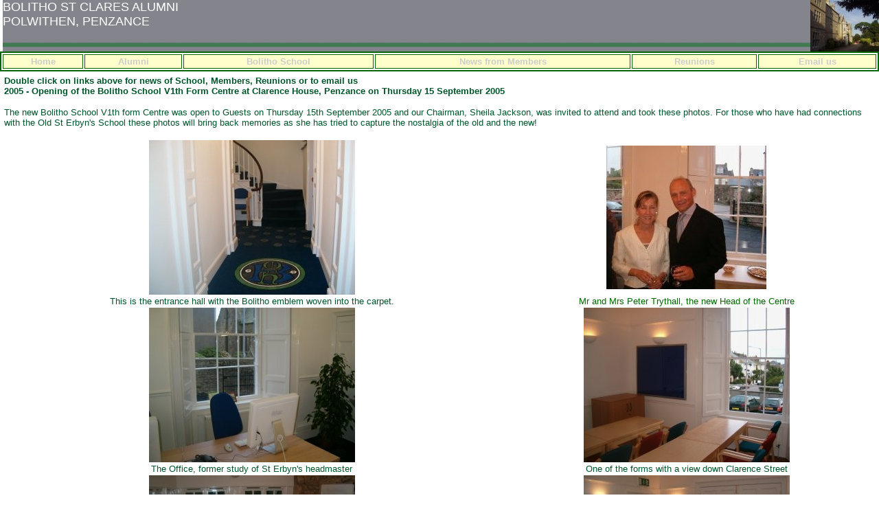

--- FILE ---
content_type: text/html
request_url: http://bolithoalumni.co.uk/pages/bolithosixthform.htm
body_size: 10437
content:
<html>
<head>
<title>Bolitho Sixth Form 2005</title>
<meta http-equiv="Content-Type" content="text/html; charset=iso-8859-1">
<link rel="stylesheet" href="csslinks.css" type="text/css">
</head>

<body bgcolor="#FFFFFF" text="#000000" leftmargin="0" topmargin="0" marginwidth="0" marginheight="0">
<table width="100%" border="0" cellspacing="0" cellpadding="0">
  <tr> 
    <td width="1" height="75" valign="top" align="left">&nbsp;</td>
    <td valign="top" background="headers.GIF"> <font face="Arial, Helvetica, sans-serif" size="4" color="#FFFFFF"> 
      BOLITHO ST CLARES ALUMNI<br>
      POLWITHEN, PENZANCE</font></td>
    <td width="100"><img src="bolithoschoollogo.jpg" width="100" height="75"></td>
  </tr>
</table>
<table width="100%" border="2" cellspacing="2" cellpadding="2" bordercolor="#006600">
  <tr align="center" valign="middle" bgcolor="#FFFFCC"> 
    <td><b><font face="Arial, Helvetica, sans-serif"><a href="../index.html"><font size="2">Home</font></a></font></b></td>
    <td><b><font face="Arial, Helvetica, sans-serif"><a href="assoc2.html"><font size="2">Alumni</font></a></font></b></td>
    <td><b><font face="Arial, Helvetica, sans-serif"><a href="sch3.html"><font size="2">Bolitho 
      School </font></a></font></b></td>
    <td><b><font face="Arial, Helvetica, sans-serif"><a href="og4.html"><font size="2">News 
      from Members</font></a></font></b></td>
    <td><b><font face="Arial, Helvetica, sans-serif"><a href="london2002.htm"><font size="2">Reunions</font></a></font></b></td>
    <td><b><a href="mailto:wendywallis@ukgateway.net"><font face="Arial, Helvetica, sans-serif" size="2">Email 
      us</font></a></b></td>
  </tr>
</table>
<table width="100%" border="0" cellspacing="6" cellpadding="0">
  <tr>
    <td> 
      <p align="left"><font face="Arial, Helvetica, sans-serif" size="2"><b><font face="Arial, Helvetica, sans-serif" size="2" color="#008040"><b><font color="#00552B">Double 
        click on links above for news of School, Members, Reunions or to email 
        us</font></b></font><br>
        <font color="#00552B">2005 - Opening of the Bolitho School V1th Form Centre 
        at Clarence House, Penzance on Thursday 15 September 2005</font></b></font></p>
      <p align="left"><font face="Arial, Helvetica, sans-serif" size="2" color="#00552B">The 
        new Bolitho School V1th form Centre was open to Guests on Thursday 15th 
        September 2005 and our Chairman, Sheila Jackson, was invited to attend 
        and took these photos. For those who have had connections with the Old 
        St Erbyn's School these photos will bring back memories as she has tried 
        to capture the nostalgia of the old and the new!</font></p>
      <table width="100%" border="0" cellspacing="2" cellpadding="0">
        <tr> 
          <td> 
            <div align="center"><img src="sf3.jpg" width="300" height="225"></div>
          </td>
          <td> 
            <div align="center"><img src="sf1.jpg" width="233" height="209"></div>
          </td>
        </tr>
        <tr> 
          <td> 
            <div align="center"><font face="Arial, Helvetica, sans-serif" size="2" color="#00552B">This 
              is the entrance hall with the Bolitho emblem woven into the carpet.</font></div>
          </td>
          <td> 
            <div align="center"><font face="Arial, Helvetica, sans-serif" size="2" color="#006600">Mr 
              and Mrs Peter Trythall, the new Head of the Centre</font></div>
          </td>
        </tr>
        <tr> 
          <td> 
            <div align="center"><img src="sf2.jpg" width="300" height="225"></div>
          </td>
          <td> 
            <div align="center"><img src="sf5.jpg" width="300" height="225"></div>
          </td>
        </tr>
        <tr> 
          <td> 
            <div align="center"><font face="Arial, Helvetica, sans-serif" size="2" color="#00552B">The 
              Office, former study of St Erbyn's headmaster</font></div>
          </td>
          <td> 
            <div align="center"><font face="Arial, Helvetica, sans-serif" size="2" color="#00552B">One 
              of the forms with a view down Clarence Street</font></div>
          </td>
        </tr>
        <tr> 
          <td> 
            <div align="center"><img src="sf6.jpg" width="300" height="225"></div>
          </td>
          <td> 
            <div align="center"><img src="sf7.jpg" width="300" height="225"></div>
          </td>
        </tr>
        <tr> 
          <td>
            <div align="center"><font face="Arial, Helvetica, sans-serif" size="2" color="#00552B">The 
              former cloakroom at St Erbyn's</font></div>
          </td>
          <td> 
            <div align="center"><font face="Arial, Helvetica, sans-serif" size="2" color="#006600">This 
              classroom leads off from the previous picture.</font></div>
          </td>
        </tr>
        <tr> 
          <td height="227"> 
            <div align="center"><img src="sf17.jpg" width="300" height="225"></div>
          </td>
          <td height="227"> 
            <div align="center"><img src="sf8.jpg" width="300" height="225"></div>
          </td>
        </tr>
        <tr> 
          <td>
            <div align="center"><font face="Arial, Helvetica, sans-serif" size="2" color="#00552B">Two 
              of the modern oils at the Centre</font></div>
          </td>
          <td>
            <div align="center"></div>
          </td>
        </tr>
      </table>
      <p align="left">&nbsp;</p>
      <table width="100%" cellspacing="2">
        <tr> 
          <td width="50%"> 
            <div align="center"><img src="sf9.jpg" width="300" height="225"></div>
          </td>
          <td width="50%"> 
            <div align="center"><img src="sf10.jpg" width="300" height="225"></div>
          </td>
        </tr>
        <tr> 
          <td width="50%"> 
            <div align="center"><font color="#00552B" face="Arial, Helvetica, sans-serif" size="2">The 
              music room with the carpet again with the Bolitho logo</font></div>
          </td>
          <td width="50%"> 
            <div align="center"><font color="#00552B" face="Arial, Helvetica, sans-serif" size="2">Another 
              classroom </font></div>
          </td>
        </tr>
        <tr> 
          <td width="50%"> 
            <div align="center"><img src="sf11.jpg" width="300" height="225"></div>
          </td>
          <td width="50%"> 
            <div align="center"><img src="sf12.jpg" width="300" height="225"></div>
          </td>
        </tr>
        <tr> 
          <td width="50%"> 
            <div align="center"><font color="#00552B" face="Arial, Helvetica, sans-serif" size="2">Downstairs, 
              the diningroom</font></div>
          </td>
          <td width="50%"> 
            <div align="center"><font color="#00552B" face="Arial, Helvetica, sans-serif" size="2">Dining 
              room </font></div>
          </td>
        </tr>
        <tr> 
          <td width="50%"> 
            <div align="center"><img src="sf13.jpg" width="300" height="225"></div>
          </td>
          <td width="50%"> 
            <div align="center"><img src="sf15.jpg" width="300" height="225"></div>
          </td>
        </tr>
        <tr> 
          <td width="50%"> 
            <div align="center"><font color="#00552B" face="Arial, Helvetica, sans-serif" size="2">The 
              new kitchen with all mod cons</font></div>
          </td>
          <td width="50%"> 
            <div align="center"><font color="#00552B" face="Arial, Helvetica, sans-serif" size="2">The 
              new laboratory</font></div>
          </td>
        </tr>
        <tr> 
          <td width="50%"> 
            <div align="center"><img src="sf16.jpg" width="300" height="225"></div>
          </td>
          <td width="50%"> 
            <div align="center"><img src="sf14.jpg" width="300" height="225"></div>
          </td>
        </tr>
        <tr> 
          <td width="50%"> 
            <div align="center"><font color="#00552B" face="Arial, Helvetica, sans-serif" size="2">The 
              new Biology room which goes across the top floor over the front 
              of the Centre</font></div>
          </td>
          <td width="50%"> 
            <div align="center"><font color="#00552B" face="Arial, Helvetica, sans-serif" size="2">Mrs 
              Elizabeth Bolitho and Mr John Laity speaking to Mr and Mrs Trythall</font></div>
          </td>
        </tr>
        <tr> 
          <td width="50%"> 
            <div align="center"><img src="sf4.jpg" width="300" height="400"></div>
          </td>
          <td width="50%"> 
            <div align="center"><img src="sf20.jpg" width="300" height="400"></div>
          </td>
        </tr>
        <tr> 
          <td width="50%"> 
            <div align="center"><font color="#00552B" face="Arial, Helvetica, sans-serif" size="2">The 
              front entrance hall.</font></div>
          </td>
          <td width="50%"> 
            <div align="center"> 
              <p><font color="#00552B" face="Arial, Helvetica, sans-serif" size="2">The 
                stain glass window in the entrance hall.<br>
                The six sections have the countries from where the students originate 
                <br>
                </font><font color="#00552B" face="Arial, Helvetica, sans-serif" size="2">and 
                was made by the Porthleven Stain Glass company.</font></p>
              </div>
          </td>
        </tr>
      </table>
      <p><font face="Arial" size="2" color="#00552B"><br>
        </font></p>
      <p align="left">&nbsp;</p>
      <p align="center"><font face="Arial, Helvetica, sans-serif" size="2" color="#000000"><a href="../www/index.html"><b>Home 
        Page </b></a><b>: <a href="assoc2.html">Association News</a> : <a href="sch3.html">School 
        News</a> : <a href="og4.html">Old Girls News</a> : <a href="london2002.htm">Reunions 
        Photos</a></b></font></p>
      <h2 align="center"><font color="#00552B" face="Arial, Helvetica, sans-serif" size="1"><br>
        </font></h2>
      </td>
  </tr>
</table>
</body>
</html>


--- FILE ---
content_type: text/css
request_url: http://bolithoalumni.co.uk/pages/csslinks.css
body_size: 394
content:
a:link {  font-family: Arial, Helvetica, sans-serif; font-size: 10px; font-style: normal; color: #CCCCCC; text-decoration: none}
a:hover {  font-family: Arial, Helvetica, sans-serif; font-size: 10px; font-style: normal; color: #CC0000; text-decoration: none}
a:visited {  font-family: Arial, Helvetica, sans-serif; font-size: 10px; font-style: normal; color: #006633; text-decoration: none}
